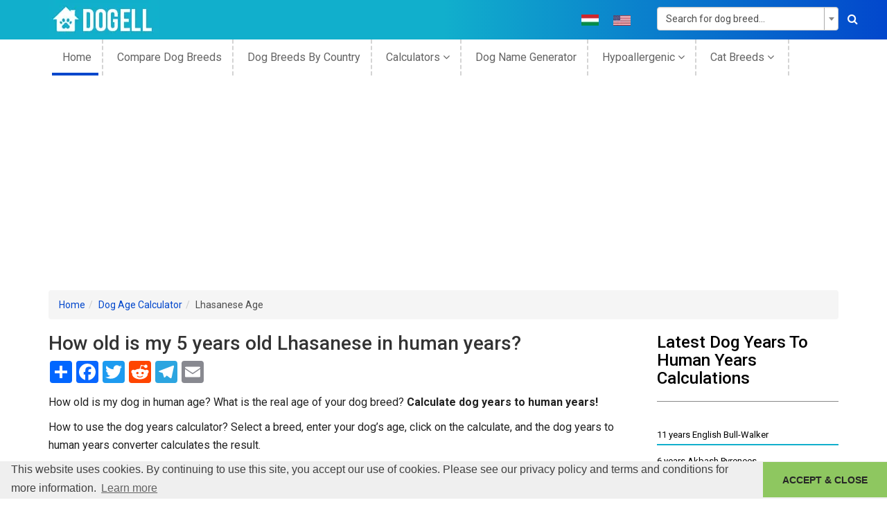

--- FILE ---
content_type: text/html; charset=UTF-8
request_url: https://dogell.com/en/dog-years-to-human-years/lhasanese/5-year/0-month
body_size: 17843
content:
<!DOCTYPE html><html lang="en-US"><head><meta charset="UTF-8"><meta http-equiv="X-UA-Compatible" content="IE=edge"><meta name="viewport" content="width=device-width, initial-scale=1"><meta name="p:domain_verify" content="23769414f0a5c54f1b142c176c087e83"/><meta name="csrf-param" content="_csrf"><meta name="csrf-token" content="30X1FEBuj3dXux31DP3Si8zOdxZb0m8jQdfkK6Bi2622JpojbS3QDWCDTaFqk5vKv74DIgGgXFEzmKhu0Sih_Q=="><title>How old is my 5 years old Lhasanese in human years? | Dogell.com</title><meta property="og:type" content="website"><meta property="og:url" content="https://dogell.com/en/dog-years-to-human-years/lhasanese/5-year/0-month"><meta property="og:title" content="How old is my 5 years old Lhasanese in human years? | Dogell.com"><meta property="og:description" content="Try out our dog breed specific tool and find out your canine real age. Convert by breed and determine with ease your dog’s age to human age."><meta property="og:site_name" content="Dogell.com"><meta property="og:image" content="https://dogell.com/apple-touch-icon.png"><meta property="twitter:card" content="website"><meta property="twitter:description" content="Try out our dog breed specific tool and find out your canine real age. Convert by breed and determine with ease your dog’s age to human age."><meta property="twitter:title" content="How old is my 5 years old Lhasanese in human years? | Dogell.com"><meta property="twitter:url" content="https://dogell.com/en/dog-years-to-human-years/lhasanese/5-year/0-month"><meta property="twitter:image" content="https://dogell.com/apple-touch-icon.png"><meta property="twitter:site" content=""><meta property="schema.dcterms" content="https://purl.org/dc/terms/"><meta property="DC.coverage" content="website"><meta property="DC.description" content="Try out our dog breed specific tool and find out your canine real age. Convert by breed and determine with ease your dog’s age to human age."><meta property="DC.format" content="text/html"><meta property="DC.identifier" content="https://dogell.com/en/dog-years-to-human-years/lhasanese/5-year/0-month"><meta property="DC.publisher" content="https://dogell.com/en"><meta property="DC.title" content="How old is my 5 years old Lhasanese in human years? | Dogell.com"><meta property="DC.type" content="Text"><meta name="description" content="Try out our dog breed specific tool and find out your canine real age. Convert by breed and determine with ease your dog’s age to human age."><meta href="https://dogell.com/en/dog-years-to-human-years/lhasanese/5-year/0-month" rel="alternate" hreflang="en"><meta href="https://dogell.com/hu/dog-years-to-human-years/lhasanese/5-year/0-month" rel="alternate" hreflang="hu"><link href="https://cdnjs.cloudflare.com/ajax/libs/twitter-bootstrap/3.4.1/css/bootstrap.min.css" rel="stylesheet"><link href="https://dogell.b-cdn.net/static/frontend/minify/5abb31e5ef53edbc86dd7fe285e9024f5eb1898b.css?v=1715590724" rel="stylesheet"><script src="https://dogell.b-cdn.net/static/frontend/minify/4d2ce0a94a45630697f4f53e62e3fb652e5ba9e2.js?v=315446400"></script><script>window.s2options_3267a624 = {"themeCss":".select2-container--krajee-bs3","sizeCss":"","doReset":true,"doToggle":false,"doOrder":false};
window.select2_dd4eebbf = {"allowClear":true,"minimumInputLength":2,"ajax":{"url":"\/en\/breed\/get-breeds?index=id","dataType":"json","delay":250,"data":function(params) { return {q:params.term}; }},"escapeMarkup":function (markup) { return markup; },"templateResult":function(breed) { return breed.text; },"templateSelection":function (breed) { return breed.text; },"theme":"krajee-bs3","width":"100%","placeholder":"Search...","language":"en"};
window.select2_7c5f6940 = {"allowClear":true,"theme":"krajee-bs3","width":"100%","placeholder":"Please select...","language":"en"};
window.select2_ace8d570 = {"allowClear":true,"minimumInputLength":2,"ajax":{"url":"\/en\/breed\/get-breeds?type=name","dataType":"json","delay":250,"data":function(params) { return {q:params.term}; }},"escapeMarkup":function (markup) { return markup; },"templateResult":function(breed) { return breed.text; },"templateSelection":function (breed) { return breed.text; },"theme":"krajee-bs3","width":"100%","placeholder":"Search for dog breed...","language":"en"};
</script> <!-- Global site tag (gtag.js) - Google Analytics --><script async src="https://www.googletagmanager.com/gtag/js?id=UA-15266926-2"></script><link rel="preconnect" href="https://stats.g.doubleclick.net"><link rel="preconnect" href="https://partner.googleadservices.com"><link rel="preconnect" href="https://www.googletagservices.com"><link rel="preconnect" href="https://adservice.google.com"><link rel="preconnect" href="https://www.google-analytics.com"><link rel="preconnect" href="https://pagead2.googlesyndication.com"><link rel="preconnect" href="https://fonts.gstatic.com"><link rel="preconnect" href="https://adservice.google.hu"><link rel="preconnect" href="https://www.google.com"><link rel="stylesheet" type="text/css"
href="//cdnjs.cloudflare.com/ajax/libs/cookieconsent2/3.1.0/cookieconsent.min.css"/><script src="//cdnjs.cloudflare.com/ajax/libs/cookieconsent2/3.1.0/cookieconsent.min.js"></script><link rel="preload"
href="https://fonts.googleapis.com/css?family=Roboto:300,400,400i,500,700,900|Open+Sans:300i,400,400i,600,700,800&display=swap"
as="style"><link rel="stylesheet"
href="https://fonts.googleapis.com/css?family=Roboto:300,400,400i,500,700,900|Open+Sans:300i,400,400i,600,700,800&display=swap"><link rel="preload" as="font" type="font/woff2" crossorigin
href="https://cdnjs.cloudflare.com/ajax/libs/twitter-bootstrap/3.4.1/fonts/glyphicons-halflings-regular.woff2"/><link rel="apple-touch-icon" sizes="180x180" href="/apple-touch-icon.png"><link rel="icon" type="image/png" sizes="32x32" href="https://dogell.b-cdn.net/favicon-32x32.png"><link rel="icon" type="image/png" sizes="16x16" href="https://dogell.b-cdn.net/favicon-16x16.png"><link rel="manifest" href="/site.webmanifest"><link rel="mask-icon" href="/safari-pinned-tab.svg" color="#11afcc"><meta name="msapplication-TileColor" content="#11afcc"><meta name="theme-color" content="#11afcc"><script>
window.addEventListener("load", function () {
window.cookieconsent.initialise({
"palette": {
"popup": {
"background": "#efefef",
"text": "#404040"
},
"button": {
"background": "#8ec760",
"text": "#262626"
}
},
"theme": "edgeless",
"content": {
"message": "This website uses cookies. By continuing to use this site, you accept our use of cookies. Please see our privacy policy and terms and conditions for more information.",
"dismiss": "ACCEPT &amp; CLOSE",
"href": "https://dogell.com/privacy-policy"
}
})
});
</script><script>
window.dataLayer = window.dataLayer || [];
function gtag() {
dataLayer.push(arguments);
}
gtag('js', new Date());
gtag('config', 'UA-15266926-2');
</script><script async src="https://pagead2.googlesyndication.com/pagead/js/adsbygoogle.js?client=ca-pub-7731591442075463"
crossorigin="anonymous"></script><script async src="https://fundingchoicesmessages.google.com/i/pub-7731591442075463?ers=1"
nonce="gLZvdAhHjm99LsQetAX6vQ"></script><script nonce="gLZvdAhHjm99LsQetAX6vQ">(function () {
function signalGooglefcPresent() {
if (!window.frames['googlefcPresent']) {
if (document.body) {
const iframe = document.createElement('iframe');
iframe.style = 'width: 0; height: 0; border: none; z-index: -1000; left: -1000px; top: -1000px;';
iframe.style.display = 'none';
iframe.name = 'googlefcPresent';
document.body.appendChild(iframe);
} else {
setTimeout(signalGooglefcPresent, 0);
}
}
}
signalGooglefcPresent();
})();</script></head><body class="en-US"><!--[if lt IE 8]><p class="browserupgrade">You are using an <strong>outdated</strong> browser. Please
<a href="http://browsehappy.com/">upgrade your browser</a> to improve your experience.</p><![endif]--><header class="header-area"><div class="header-top bg-1"><div class="container"><div class="row"><div class="col-md-3"><div class="logo"><a href="https://dogell.com"><img src="https://dogell.b-cdn.net/static/frontend/img/logo/logo.png" alt="Dogell logo"
width="160" height="57"/></a></div></div><div class="col-md-6 col-sm-9 col-xs-12"><div class="socil-icon header-social-icons text-uppercase"><ul><li class="flag"><a href="/hu/dog-years-to-human-years/lhasanese/5-year/0-month" title="Hungarian language"><img src="https://dogell.b-cdn.net/static/frontend/img/flags/hu.png" width="25"
height="16"
alt="Hungarian Language"
class="img-responsive"></a></li><li class="flag"><a href="/en/dog-years-to-human-years/lhasanese/5-year/0-month" title="English language"><img src="https://dogell.b-cdn.net/static/frontend/img/flags/en.png" width="25"
height="16"
alt="English Language"
class="img-responsive"></a></li></ul></div></div><div class="col-md-3 col-sm-3 col-xs-12"><div class="search-box"><form id="top-search-form" class="form-vertical kv-form-bs3" action="/en/dog-breeds" method="get" role="form"> <div class="kv-plugin-loading loading-w1">&nbsp;</div><select id="w1" class="form-control" name="BreedSearch[name]" data-s2-options="s2options_3267a624" data-krajee-select2="select2_ace8d570" style="width: 100%; height: 1px; visibility: hidden;"><option value="">Search for dog breed...</option></select> <button aria-label="Search"><i class="fa fa-search"></i></button></form> </div></div></div></div></div><div class="header-bottom-area"><div class="container "><div class="row"><div class="col-md-12 hidden-sm hidden-xs"><div class="mainmenu text-left"><nav><ul><li class="active"><a href="https://dogell.com">
home </a></li><li><a href="/en/compare-dog-breeds">
Compare Dog Breeds </a></li><li><a href="/en/country-of-origin-dog">
dog breeds by country </a></li><li><a href="#calc">
Calculators <i class="fa fa-angle-down"
aria-hidden="true"></i></a><ul><li><a href="/en/dog-years-to-human-years">
Dog years to human years </a></li><li><a href="/en/dog-pregnancy-calculator">
Dog Pregnancy Calculator </a></li><li><a href="/en/dog-chocolate-toxicity-calculator">
Dog Chocolate Toxicity Calculator </a></li><li><a href="/en/dog-life-expectancy-calculator">
Dog Life Expectancy Calculator </a></li></ul></li><li><a href="/en/dog-name-generator">
Dog name generator </a></li><li><a href="#calc">
Hypoallergenic <i class="fa fa-angle-down"
aria-hidden="true"></i></a><ul><li><a href="https://dogell.com/en/dog-breeds/filter/hypoallergenic-dog-breeds-list">
Hypoallergenic Dogs A-Z List </a></li><li><a href="https://dogell.com/en/dog-breeds/filter/purebred-hypoallergenic-dog-breeds">
Purebred Hypoallergenic Dogs </a></li><li><a href="https://dogell.com/en/dog-breeds/filter/mixed-hypoallergenic-dog-breeds">
Mixed Hypoallergenic Dogs </a></li><li><a href="https://dogell.com/en/dog-breeds/filter/hypoallergenic-small-dogs-list">
Small Hypoallergenic Dogs </a></li><li><a href="https://dogell.com/en/dog-breeds/filter/hypoallergenic-large-dog-breeds-list">
Large Hypoallergenic Dogs </a></li><li><a href="https://dogell.com/en/dog-breeds/filter/hypoallergenic-dog-breeds-for-families">
Hypoallergenic Dogs For Families </a></li><li><a href="https://dogell.com/en/dog-breeds/filter/cheapest-hypoallergenic-dog-breeds">
Cheapest Hypoallergenic Dogs </a></li><li><a href="/en/hypoallergenic-filters">
All Hypoallergenic Filters <i
class="fa fa-angle-right" aria-hidden="true"></i></a></li></ul></li><li><a href="#cat">
Cat Breeds <i class="fa fa-angle-down"
aria-hidden="true"></i></a><ul><li><a href="/en/cat-breeds">
Cat Breeds A-Z List </a></li><li><a href="/en/compare-cat-breeds">
Compare Cat Breeds </a></li><li><a href="/en/cats-by-country-of-origin">
Cat Breeds By Country </a></li></ul></li></ul></nav></div></div></div></div></div></header><!-- header-end --><div class="breadcrumb-share container"><ul class="breadcrumb"><li><a href="https://dogell.com">Home</a></li><li><a href="/en/dog-years-to-human-years">Dog Age Calculator</a></li><li class="active">Lhasanese Age</li></ul> </div><div id="content"><div class="categories-area mtb-20"><div class="container"><div class="row"><div class="col-md-9"><div class="row"><div class="col-md-12"><h1>
How old is my 5 years old Lhasanese in human years? </h1><!-- AddToAny BEGIN --><div class="a2a_kit a2a_kit_size_32 a2a_default_style"><a class="a2a_dd" href="https://www.addtoany.com/share"></a><a class="a2a_button_facebook"></a><a class="a2a_button_twitter"></a><a class="a2a_button_reddit"></a><a class="a2a_button_google_plus"></a><a class="a2a_button_telegram"></a><a class="a2a_button_email"></a></div><script async src="https://static.addtoany.com/menu/page.js"></script><!-- AddToAny END --> <div class="blog-categories static-content"><p style="text-align:justify">How old is my dog in human age? What is the real age of your dog breed? <strong>Calculate dog years to human years!</strong></p><p>How to use the dog years calculator? Select a breed, enter your dog&rsquo;s age, click on the calculate, and the dog years to human years converter calculates the result.</p></div><form id="w0" class="form-vertical kv-form-bs3" action="/en/dog-years-to-human-years/lhasanese/5-year/0-month" method="post" role="form"><input type="hidden" name="_csrf" value="30X1FEBuj3dXux31DP3Si8zOdxZb0m8jQdfkK6Bi2622JpojbS3QDWCDTaFqk5vKv74DIgGgXFEzmKhu0Sih_Q=="> <div class="row"><div class="col-md-4"><div class="form-group highlight-addon field-calculator-breed_id required"><label class="form-label has-star" for="calculator-breed_id">Dog Breed</label><div class="kv-plugin-loading loading-calculator-breed_id">&nbsp;</div><select id="calculator-breed_id" class="form-control" name="Calculator[breed_id]" aria-required="true" data-s2-options="s2options_3267a624" data-krajee-select2="select2_dd4eebbf" style="width: 100%; height: 1px; visibility: hidden;"><option value="">Search...</option><option value="1646" selected>Lhasanese</option></select><div class="help-block help-block-error"></div></div> </div><div class="col-md-4"><div class="form-group highlight-addon field-calculator-breed_years required"><label class="form-label has-star" for="calculator-breed_years">Calendar Years</label><div class="kv-plugin-loading loading-calculator-breed_years">&nbsp;</div><select id="calculator-breed_years" class="form-control" name="Calculator[breed_years]" aria-required="true" data-s2-options="s2options_3267a624" data-krajee-select2="select2_7c5f6940" style="width: 100%; height: 1px; visibility: hidden;"><option value="">Please select...</option><option value="0">0</option><option value="1">1</option><option value="2">2</option><option value="3">3</option><option value="4">4</option><option value="5" selected>5</option><option value="6">6</option><option value="7">7</option><option value="8">8</option><option value="9">9</option><option value="10">10</option><option value="11">11</option><option value="12">12</option><option value="13">13</option><option value="14">14</option><option value="15">15</option><option value="16">16</option></select><div class="help-block help-block-error"></div></div> </div><div class="col-md-4"><div class="form-group highlight-addon field-calculator-breed_months"><label class="form-label has-star" for="calculator-breed_months">Months (Optional)</label><div class="kv-plugin-loading loading-calculator-breed_months">&nbsp;</div><select id="calculator-breed_months" class="form-control" name="Calculator[breed_months]" data-s2-options="s2options_3267a624" data-krajee-select2="select2_7c5f6940" style="width: 100%; height: 1px; visibility: hidden;"><option value="">Please select...</option><option value="0" selected>0</option><option value="1">1</option><option value="2">2</option><option value="3">3</option><option value="4">4</option><option value="5">5</option><option value="6">6</option><option value="7">7</option><option value="8">8</option><option value="9">9</option><option value="10">10</option><option value="11">11</option></select><div class="help-block help-block-error"></div></div> </div></div><div class="form-group"><button type="submit" class="btn btn-blue">Calculate</button> </div></form> </div></div><div class="row"><div class="col-md-12"><p class="breed-calculate-result">Your 5 years old <strong><a href="/en/dog-breed/lhasanese">Lhasanese</a></strong> is <strong>37</strong> years old in human years and is considered as <strong>a Young Adult</strong> dog.</p></div></div><div class="blog-categories static-content"><p style="text-align:justify">&nbsp;</p><hr /><h2 id="Description+of+the+dog+years+to+human+years+calculator" name="Description+of+the+dog+years+to+human+years+calculator"><span style="font-size:26px"><strong>Description of the dog years to human years calculator</strong></span></h2><p>&nbsp;</p><div style="background:#fbfbfb; border:1px solid #cccccc; display:inline-block; float:left; font-size:100%; line-height:1.9; margin-right:20px; padding:2px 4px"><p id="main-toc" name="tableOfContents"><strong>Contents</strong></p><div id="Description+of+the+dog+years+to+human+years+calculator-toc" name="tableOfContents" style="margin-left:10px"><a href="#Description+of+the+dog+years+to+human+years+calculator">Description of the dog years to human years calculator</a></div><div id="Who+doesn+t+want+to+know+their+dog+s+human+age+-toc" name="tableOfContents" style="margin-left:30px"><a href="#Who+doesn+t+want+to+know+their+dog+s+human+age+">Who doesn&#39;t want to know their dog&#39;s human age?</a></div><div id="How+can+we+determine+a+dog+s+age+in+human+years+-toc" name="tableOfContents" style="margin-left:30px"><a href="#How+can+we+determine+a+dog+s+age+in+human+years+">How can we determine a dog&rsquo;s age in human years?</a></div><div id="DNA+as+a+factor+affecting+the+age+of+dogs-toc" name="tableOfContents" style="margin-left:30px"><a href="#DNA+as+a+factor+affecting+the+age+of+dogs">DNA as a factor affecting the age of dogs</a></div><div id="The+epigenetic+clock-toc" name="tableOfContents" style="margin-left:30px"><a href="#The+epigenetic+clock">The epigenetic clock</a></div><div id="Beliefs+around+the+calculation+of+age-toc" name="tableOfContents" style="margin-left:30px"><a href="#Beliefs+around+the+calculation+of+age">Beliefs around the calculation of age</a></div><div id="Dog+age+calculator+chart-toc" name="tableOfContents" style="margin-left:30px"><a href="#Dog+age+calculator+chart">Dog age calculator chart</a></div><div id="Summary+of+the+dog+years+calculator-toc" name="tableOfContents" style="margin-left:10px"><a href="#Summary+of+the+dog+years+calculator">Summary of the dog years calculator</a></div><div id="-toc" name="tableOfContents" style="margin-left:30px"><a href="#Breeds+and+longevity">Breeds and longevity</a></div><div id="Top+5+dog+breeds+with+the+highest+life+expectancy-toc" name="tableOfContents" style="margin-left:30px"><a href="#Top+5+dog+breeds+with+the+highest+life+expectancy">Top 5 dog breeds with the highest life expectancy</a></div><div id="-toc" name="tableOfContents" style="margin-left:30px"><a href="#Factors+influencing+life+expectancy">Factors influencing life expectancy</a></div><div id="FAQ-toc" name="tableOfContents" style="margin-left:10px"><a href="#FAQ">FAQ</a></div></div><hr id="hr-toc" name="tableOfContents" /><p>&nbsp;</p><h3 id="Who+doesn+t+want+to+know+their+dog+s+human+age+" name="Who+doesn+t+want+to+know+their+dog+s+human+age+"><span style="font-size:24px"><strong>Who doesn&#39;t want to know their dog&#39;s human age?</strong></span></h3><p><strong>Dogs live</strong> <strong>much shorter than humans</strong>, unfortunately<strong>.</strong> However, there are also significant differences between dog breeds.</p><p>Several factors are influencing and have to be taken into account if we would like to forecast a dog&rsquo;s age. Generally, a <strong>large dog lives shorter than a small dog</strong>.</p><p>Although, there are cultured breeds that live for a very short time due to their physical structure.</p><p>Such kind is a small <a href="https://dogell.com/en/dog-breed/french-bulldog">French bulldog</a> or a large <a href="https://dogell.com/en/dog-breed/neapolitan-mastiff">Neapolitan mastiff</a>. We also know that <strong>the development of a dog is much faster than humans</strong>, practically a 1 year in dog ages equals 14-18 years old in human years.</p><p style="text-align:center">&nbsp;</p><p style="text-align:center"><img alt="Dog years to human years calculator" class="20px; float: left;margin-right:" src="/uploads/news/dog-years-calculator.jpg" style="max-height:100%; max-width:100%" /></p><p style="text-align:center">&nbsp;</p><h3 id="How+can+we+determine+a+dog+s+age+in+human+years+" name="How+can+we+determine+a+dog+s+age+in+human+years+"><span style="font-size:24px"><strong>How can we determine a dog&rsquo;s age in human years? </strong></span></h3><p>And if we want to adopt them in their adult years?</p><p>Veterinarians can primarily deduce the age of the dog from the state of the teeth. Of course, the choice of previous keeping and the choice of pet food may also affect the state of the tooth. In this case, they will also examine the skeleton and the animal&#39;s fur.</p><p>Slower motions and gray hairs also indicate older age.</p><p>Unfortunately, elderly dogs are more susceptible to diseases, especially the spinal problems that cause the greatest concern, which can primarily lead to the paralysis of the hind legs.</p><p><strong>As we feed our dog in his puppyhood with special meals, let&#39;s do this even in his older age.</strong> Vitamin-rich pet foods designed for old dogs can prolong the dog&#39;s age.</p><p>The dog size significantly determines the highest expected age.</p><p>People tried to convert dog years to human years and tried to figure out dog age calculator methods since the 13. century. A record of the Westminster Abbey from 1268 shows that dog&#39;s age 9 years in 1 calendar year, so 9 times faster than a human.</p><p>There is no scientific proof or reality in this data, although the age of dogs must have been multiplied if we want to calculate how old they would be as people.</p><p>There are several dog age calculator methods existing to forecast your dog&rsquo;s maximum age. It is also often heard that the dog age is relatively easy to calculate, <strong>just multiply by 7 the number of &ldquo;human years&rdquo; they have lived</strong>, and we already know how old our dog would be as people.</p><p>&nbsp;</p><h3 id="DNA+as+a+factor+affecting+the+age+of+dogs" name="DNA+as+a+factor+affecting+the+age+of+dogs"><strong><span style="font-size:24px">DNA as a factor affecting the age of dogs</span></strong></h3><p><strong>This is a common myth, but it is not even close to reality</strong>, mostly because not every year is worth the same as opposed to this dog age calculator method supposes.</p><p>Truth is that dogs really age faster than us, but their aging process is a bit different. They don&rsquo;t even live for 80 years, but the calculation is more complicated than simple multiplication.</p><p>Humans and dogs have some crucial connections but also differences as well in their epigenetic clock data.</p><p>&nbsp;</p><h3 id="The+epigenetic+clock" name="The+epigenetic+clock"><strong><span style="font-size:24px">The epigenetic clock</span></strong></h3><p>The epigenetic clock is a biochemical test, based on the&nbsp;DNA methylation level, that can be used to measure age.</p><p>Although strong relation between the aging process and DNA methylation levels since the 60&rsquo;s one of the first and most epigenetic clocks was published by the labs of Trey Ideker and Kang Zhang at the University of California, San Diego in 2013.</p><p>They named it, the&nbsp;<strong>Hannum epigenetic clock</strong>, which consists of 71 markers that accurately estimate age based on blood methylation levels.</p><p>While age-related DNA methylation changes in dogs implicate similar gene ontology categories as in humans, and other mammals there are also some crucial differences in their aging processes.</p><p>Trey Ideker at the University of California, San Diego, and his colleagues performed a genetic analysis of dogs and humans studying the changes in their DNA methylation.</p><p>The research team of the University of California, San Diego discovered that compared with humans, <strong>dogs age faster at first, blazing into the equivalent of human middle age after only a few years.</strong></p><p>But this aging slows down: in the next 10 years, there is only about 20 human years&rsquo; worth of changes that will occur.</p><p><strong>Dogs become mature in their first year, while people at the age of 14-15.</strong> There is no other such rapid development or aging, so the next few years cannot be counted as 15.</p><p>&nbsp;</p><h3 id="Beliefs+around+the+calculation+of+age" name="Beliefs+around+the+calculation+of+age"><strong><span style="font-size:24px">Beliefs around the calculation of age</span></strong></h3><p>Popular belief in real life would mean that the age of a 2 years old dog equals a 14 years old kid. At the age of 10, the dog would be 70 years old.</p><p>This can&rsquo;t be 100% true. Instead of multiplication, we have to check the dog&rsquo;s weight, breed, and health status. In reality, the average first 2 years of a dog equals 24 human years usually.</p><p>With many dog breeds, the first year equals 14-15 human years, and then it depends on the size, weight, breed, and health.</p><p>Small dogs live longer and mature sooner than large ones, so their first year should be counted more, and then from the second year less.</p><p>&nbsp;</p><h3 id="Dog+age+calculator+chart" name="Dog+age+calculator+chart"><span style="font-size:24px"><strong>Dog age calculator chart<a id="Dog age calculator chart" name="Dog age calculator chart"></a></strong></span></h3><p>For anyone who&#39;s ever wondered how old their dog would be if they were human, here are handy dog months&nbsp;to human years chart.</p><table align="center" border="1" cellpadding="1" cellspacing="0" style="background-color:#ffffff; border-collapse:collapse; border-color:#11afcc; border-style:solid; border-width:2px; line-height:1.8; width:90%"><caption><h4><span style="font-size:22px">Dog Months to Human Years Chart</span></h4></caption><tbody><tr><td style="text-align:center"><strong>Age of Dog</strong></td><td style="text-align:center"><strong>Age In Human Years</strong></td></tr><tr><td style="text-align:center">1-month-old dog in human years</td><td style="text-align:center">4 months</td></tr><tr><td style="text-align:center">2 months old dog in human years</td><td style="text-align:center">14 months</td></tr><tr><td style="text-align:center">3 months old dog in human years</td><td style="text-align:center">2 years</td></tr><tr><td style="text-align:center">4 months old dog in human years</td><td style="text-align:center">3 years</td></tr><tr><td style="text-align:center">5 months old dog in human years</td><td style="text-align:center">4 years</td></tr><tr><td style="text-align:center">6 months old dog in human years</td><td style="text-align:center">5 years</td></tr><tr><td style="text-align:center">7 months old dog in human years</td><td style="text-align:center">6 years</td></tr><tr><td style="text-align:center">8 months old dog in human years</td><td style="text-align:center">7 years</td></tr><tr><td style="text-align:center">9 months old dog in human years</td><td style="text-align:center">9 years</td></tr><tr><td style="text-align:center">10 months old dog in human years</td><td style="text-align:center">11 years</td></tr><tr><td style="text-align:center">11 months old dog in human years</td><td style="text-align:center">13 years</td></tr><tr><td style="text-align:center">12 months old dog in human years</td><td style="text-align:center">15 years</td></tr></tbody></table><p>&nbsp;</p><p>Larger dogs, therefore, grow faster than very small dogs.</p><table align="center" border="1" cellpadding="1" cellspacing="0" style="background-color:#ffffff; border-collapse:collapse; border-color:#11afcc; border-style:solid; border-width:2px; line-height:1.8; width:90%"><caption><h4><span style="font-size:22px">Dog Years vs Human Years Chart</span></h4></caption><tbody><tr><td style="text-align:center"><strong>Size of Dog</strong></td><td style="text-align:center"><strong>Small</strong></td><td style="text-align:center"><strong>Medium</strong></td><td style="text-align:center"><strong>Large</strong></td></tr><tr><td style="text-align:center"><strong>Age of Dog</strong></td><td colspan="3" rowspan="1" style="text-align:center"><strong>Age In Human Years</strong></td></tr><tr><td style="text-align:center">1 dog year to human years</td><td colspan="3" rowspan="1" style="text-align:center">15</td></tr><tr><td style="text-align:center">2 dog years to human years</td><td colspan="3" rowspan="1" style="text-align:center">24</td></tr><tr><td style="text-align:center">3 dog years to human years</td><td colspan="3" rowspan="1" style="text-align:center">28</td></tr><tr><td style="text-align:center">4 dog years to human years</td><td colspan="3" rowspan="1" style="text-align:center">32</td></tr><tr><td style="text-align:center">5 dog years to human years</td><td colspan="3" rowspan="1" style="text-align:center">36</td></tr><tr><td style="text-align:center">6 dog years to human years</td><td style="text-align:center">40</td><td style="text-align:center">42</td><td style="text-align:center">45</td></tr><tr><td style="text-align:center">7 dog years to human years</td><td style="text-align:center">44</td><td style="text-align:center">47</td><td style="text-align:center">50</td></tr><tr><td style="text-align:center">8 dog years to human years</td><td style="text-align:center">48</td><td style="text-align:center">51</td><td style="text-align:center">55</td></tr><tr><td style="text-align:center">9 dog years to human years</td><td style="text-align:center">52</td><td style="text-align:center">56</td><td style="text-align:center">61</td></tr><tr><td style="text-align:center">10 dog years to human years</td><td style="text-align:center">56</td><td style="text-align:center">60</td><td style="text-align:center">66</td></tr><tr><td style="text-align:center">11 dog years to human years</td><td style="text-align:center">60</td><td style="text-align:center">65</td><td style="text-align:center">72</td></tr><tr><td style="text-align:center">12 dog years to human years</td><td style="text-align:center">64</td><td style="text-align:center">69</td><td style="text-align:center">77</td></tr><tr><td style="text-align:center">13 dog years to human years</td><td style="text-align:center">68</td><td style="text-align:center">74</td><td style="text-align:center">82</td></tr><tr><td style="text-align:center">14 dog years to human years</td><td style="text-align:center">72</td><td style="text-align:center">78</td><td style="text-align:center">88</td></tr><tr><td style="text-align:center">15 dog years to human years</td><td style="text-align:center">76</td><td style="text-align:center">83</td><td style="text-align:center">93</td></tr><tr><td style="text-align:center">16 dog years to human years</td><td style="text-align:center">80</td><td style="text-align:center">87</td><td style="text-align:center">99</td></tr><tr><td style="text-align:center">17 dog years to human years</td><td style="text-align:center">85</td><td style="text-align:center">93</td><td style="text-align:center">104</td></tr></tbody></table><p style="text-align:center">&nbsp;</p><p>Small size dogs weigh a maximum of 20 pounds, medium size dogs weigh between 21 and 50 pounds, and large and giant size dogs weigh more than 50 pounds. There is no significant difference in age between large size dogs and giant size dogs.</p><p>&nbsp;</p><p style="text-align:center"><img alt="Dog years to human years chart by breed size" src="/uploads/news/dog-years-chart.jpg" style="max-height:100%; max-width:100%" /></p><p style="text-align:center">Dog years to human years chart by breed size</p><p>&nbsp;</p><h2 id="Summary+of+the+dog+years+calculator" name="Summary+of+the+dog+years+calculator"><span style="font-size:26px"><strong>Summary of the dog years calculator</strong></span></h2><p><strong>Small and medium-size dogs age slower than large and giant size dogs.</strong> This means that a 10 years old <a href="https://dogell.com/en/dog-breed/pug">Pug</a> equals 56 years old human, although a 10 years old <a href="https://dogell.com/en/dog-breed/great-dane">Great Dane</a> would be 66 years old in human age.</p><p><strong>Cross and Mix breeds tend to live longer than purebreds</strong>, because of their wide genetical spectrum they are more resistant to diseases. So, how old is my dog in human years? Convert your dog&rsquo;s age to human years now.</p><h3 id="" name="">&nbsp;</h3><h3 id="Breeds+and+longevity" name="Breeds+and+longevity"><span style="font-size:24px"><strong>Breeds and longevity</strong></span></h3><p>However, as I already mentioned the lifespan of your dog depends on several factors such as food habits and care, genetics play a crucial role. While some animals are prone to contracting breed-specific diseases and conditions other breeds are genetically tuned to live longer so the maximum of a dog&rsquo;s age can highly depend on its breed.</p><p>&nbsp;</p><h3 id="Top+5+dog+breeds+with+the+highest+life+expectancy" name="Top+5+dog+breeds+with+the+highest+life+expectancy"><span style="font-size:24px"><strong>Top 5 dog breeds with the highest life expectancy</strong></span></h3><table align="center" border="1" cellpadding="1.2" cellspacing="0" style="background-color:#ffffff; border-collapse:collapse; border-color:#11afcc; border-style:solid; border-width:2px; line-height:1.8; width:90%" summary="Top 5 dogs with the highest life expectancy"><tbody><tr><td style="text-align:center"><strong>BREED</strong></td><td style="text-align:center"><strong>TEMPERAMENT</strong></td><td style="text-align:center"><strong>LIFESPAN</strong></td></tr><tr><td><a href="https://dogell.com/en/dog-breed/new-guinea-singing-dog">New Guinea Singing Dog</a></td><td>Friendly, Howler</td><td>18 Years</td></tr><tr><td><a href="https://dogell.com/en/dog-breed/chihuahua">Chihuahua</a></td><td>Courageous, Playful</td><td>17 Years</td></tr><tr><td><a href="https://dogell.com/en/dog-breed/toy-poodle">Toy Poodle</a></td><td>Peace-loving, Playful</td><td>16 Years</td></tr><tr><td><a href="https://dogell.com/en/dog-breed/jack-russell-terrier">Jack Russell Terrier</a></td><td>Courageous, Energetic</td><td>16 Years</td></tr><tr><td><a href="https://dogell.com/en/dog-breed/cockapoo">Cockapoo</a></td><td>Highly Affectionate, Energetic</td><td>16 Years</td></tr></tbody></table><p>&nbsp;</p><p>The first breed on the list; the <a href="https://dogell.com/en/dog-breed/new-guinea-singing-dog">New Guinea Singing Dog</a> is considered to be the <strong>rarest dog breed in the world</strong>. These dogs are native to Papua New Guinea and there are only about 100 of them estimated in the world.</p><p>According to Guinness World Records, Bluey, who lived 29 years, and 5 months (approx.151 in &rdquo;human years&rdquo;) is the <strong>oldest dog in the world</strong> ever verified.</p><p>Bluey was an <a href="https://dogell.com/en/dog-breed/australian-cattle-dog">Australian Cattle Dog</a> owned by Les and Esma Hall of Rochester, from Victoria, Australia. She was born on 7 June 1910 and lived until 14 November 1939. A few years after Chilla, a <a href="https://dogell.com/en/dog-breed/labrador-retriever">Labrador Retriever</a> and Australian Cattle Dog mix was reported to have lived to the age of 32 years and 12 days (this data wasn&rsquo;t officially verified).</p><p>These two dogs raised the question of whether the breed might have exceptional longevity.</p><p>A study began to examine the possible longevity of the Australian Cattle Dog.</p><p>The study concluded, based on a survey of 100 dogs of the breed that while the Australian Cattle Dogs do live about a year longer than most dogs of other breeds in the same weight class on average, Bluey and Chilla are peculiar exceptions rather than proofs of common longevity for this entire breed.</p><p>If you want to compare dog breeds according to their life expectancy and personality, we have a solution.</p><p style="text-align:center"><a href="https://dogell.com/en/compare-dog-breeds" style="background-color: #11afcc; border: none; color: white; padding: 15px 32px; text-align: center; text-decoration: none; display: inline-block; font-size: 16px; margin: 4px 2px; cursor: pointer;" target="_blank">Compare Dog Breeds</a></p><p>&nbsp;</p><h3 id="" name="">&nbsp;</h3><h3 id="Factors+influencing+life+expectancy" name="Factors+influencing+life+expectancy"><span style="font-size:24px"><strong>Factors influencing life expectancy</strong></span></h3><p>We well know by now, that a dog&rsquo;s lifespan depends on its size and specific breed a lot, but there are some factors you can control that may increase it.</p><p>With simple habits and effective medical care, you can boost your dog&rsquo;s immunity and keep diseases away.</p><p>Of course once in a lifetime death is inevitable for all of us, including our four-legged best friends as well, but you can do your part to ensure your dog remains active and healthy for as long as possible by being aware and taking care of these few factors, I&rsquo;ll just list:</p><ol><li><strong>Avoid Overfeeding:</strong> Even if treats can be a kind of &ldquo;love language&rdquo; toward dogs, and it is hard to say no to the puppy eyes, in the long run keeping a balanced diet helps a lot in preserving your dog&rsquo;s health as long as possible. Obesity makes dogs much more susceptible to heart diseases and other life-threatening conditions.</li><li><strong>Regular exercise:</strong> Just like in the case of humans, for the preservation of your dog&rsquo;s health along with a balanced diet, regular exercise is inevitable too. Daily exercise boosts their immune system and keeps their heart condition healthy.</li><li><strong>Neutering:</strong> Getting your dog neutered can increase your dog&rsquo;s age by 1 to 3 years due to the fact that you can warden several life-threatening diseases. With this simple medical procedure, you can avoid diseases such as testicular cancer, uterine cancer, breast cancer, and prostrated problems.</li><li><strong>Dental health:</strong> Your<strong> </strong>dog&rsquo;s teeth condition can have a surprisingly big influence on the animal&rsquo;s overall health. Poor dental health can potentially release harmful bacteria into the dog&rsquo;s bloodstream.</li><li><strong>Regular Checkups at the vet:</strong> It is highly recommended to take your pet to the vet at least once every 6 months for thorough check-ups. Early diagnoses of illnesses or diseases can prove to be the difference between life and death.</li></ol><p>&nbsp;</p><p>&nbsp;</p><h2 id="FAQ" name="FAQ"><span style="font-size:26px"><strong>FAQ</strong></span></h2><p style="margin-left:0cm; margin-right:0cm; text-align:justify">&nbsp;</p><h3 id="How+can+I+calculate+the+age+of+my+dog+in+human+years+" name="How+can+I+calculate+the+age+of+my+dog+in+human+years+" style="margin-left:0cm; margin-right:0cm; text-align:justify"><span style="font-size:24px"><strong>How can I calculate the age of my dog in human years?</strong></span></h3><p style="margin-left:0cm; margin-right:0cm; text-align:justify">According to the American Veterinary Medical Association, the calculation of the age of a dog differentiates between the different breeds&rsquo; sizes.</p><p style="margin-left:0cm; margin-right:0cm; text-align:justify">However, one uniform calculation method can be used to guess the dog&rsquo;s age converted into human years. The dog&rsquo;s first year after birth, equals 15 human years, then the second year equals about 9 human years, and after that, every year can account for about 5 human years.</p><p style="margin-left:0cm; margin-right:0cm; text-align:justify">&nbsp;</p><h3 id="Where+can+I+find+a+calculator+for+dog+life+expectancy+in+human+years+" name="Where+can+I+find+a+calculator+for+dog+life+expectancy+in+human+years+" style="margin-left:0cm; margin-right:0cm; text-align:justify"><span style="font-size:24px"><strong>Where can I find a calculator for dog life expectancy in human years?</strong></span></h3><p style="margin-left:0cm; margin-right:0cm; text-align:justify">On the page of AKC (American Kennel Club) or on the site of the American Veterinary Medical Association.</p><p style="margin-left:0cm; margin-right:0cm; text-align:justify">It is also possible to calculate it by a simple method. The dog&rsquo;s first year after birth equals 15 human years, then the second year equals about 9 human years, and after that, every year can account for about 5 human years.</p><p style="margin-left:0cm; margin-right:0cm; text-align:justify">&nbsp;</p><h3 id="Where+can+I+find+a+chart+for+dog+life+expectancy+in+human+years+" name="Where+can+I+find+a+chart+for+dog+life+expectancy+in+human+years+" style="margin-left:0cm; margin-right:0cm; text-align:justify"><span style="font-size:24px"><strong>Where can I find a chart for dog life expectancy in human years?</strong></span></h3><p style="margin-left:0cm; margin-right:0cm; text-align:justify">Here or on the page of AKC (American Kennel Club) or on the site of the American Veterinary Medical Association.</p><p style="text-align:justify">&nbsp;</p><h3 id="What+is+the+average+dog+life+expectancy+converted+into+human+years+" name="What+is+the+average+dog+life+expectancy+converted+into+human+years+" style="margin-left:0cm; margin-right:0cm; text-align:justify"><span style="font-size:24px"><strong>What is the average dog life expectancy converted into human years?</strong></span></h3><p style="margin-left:0cm; margin-right:0cm; text-align:justify">The average expected lifespan converted into human years is between 50 and 80 years, which would mean that the dog reached 12-16 years. However, this number depends greatly on the breed.</p><p style="margin-left:0cm; margin-right:0cm; text-align:justify">&nbsp;</p><h3 id="Are+all+dog+years+counted+as+seven+human+years+" name="Are+all+dog+years+counted+as+seven+human+years+" style="margin-left:0cm; margin-right:0cm; text-align:justify"><span style="font-size:24px"><strong>Are all dog years counted as seven human years?</strong></span></h3><p style="margin-left:0cm; margin-right:0cm; text-align:justify">According to the so-called &ldquo;rule of paw&rdquo; one human year equals seven dog years. However, as several scientists studied the ages of dogs, they came to the conclusion that there is no such rule. In fact, the calculation differs from breed to breed depending on the dog&rsquo;s size.</p><p style="margin-left:0cm; margin-right:0cm; text-align:justify">A new calculation method for computing the dog&rsquo;s age converted in human years, is that the dog&rsquo;s first year equals 15 human years, then the second year equals about 9 human years, and after that, every year can account for about 5 human years.</p><p style="margin-left:0cm; margin-right:0cm; text-align:justify">&nbsp;</p><h3 id="How+much+do+dogs+age+in+their+first+year+converted+to+human+years+" name="How+much+do+dogs+age+in+their+first+year+converted+to+human+years+" style="margin-left:0cm; margin-right:0cm; text-align:justify"><span style="font-size:24px"><strong>How much do dogs age in their first year converted to human years?</strong></span></h3><p style="margin-left:0cm; margin-right:0cm; text-align:justify">Puppies grow really quickly compared to human babies, and they are also much more independent. The first dog year equals approximately 15 human years.</p><p style="margin-left:0cm; margin-right:0cm; text-align:justify">&nbsp;</p><h3 id="Do+dogs+have+the+same+life+stages+as+humans+do+" name="Do+dogs+have+the+same+life+stages+as+humans+do+" style="margin-left:0cm; margin-right:0cm; text-align:justify"><span style="font-size:24px"><strong>Do dogs have the same life stages as humans do?</strong></span></h3><p>Yes, dogs also go through different life stages during their lives. Puppyhood would account for infancy, toddler years, and early childhood. This phase lasts from birth until 6 months. Then, dogs reach the adolescent stage which would be adolescence for humans too. The adolescent stage lasts between 18 and 30 months.</p><p>The adulthood in a dog&rsquo;s life cycle begins at about 24 months up to 36 months depending on the breed. This life stage would be adulthood and middle age for humans.</p><p>Then comes the senior stage, which bears many similarities to the human senior life stage. A dog&rsquo;s golden years will begin between the age of 7 and 10 depending on the breed. Dogs also tend to get grey-ish coats, they slow down and sleep more.</p><p>&nbsp;</p><h3 id="What+factors+affect+a+dog+s+lifespan+" name="What+factors+affect+a+dog+s+lifespan+"><span style="font-size:24px"><strong>What factors affect a dog&#39;s lifespan?</strong></span></h3><p>Several factors affect a dog&#39;s lifespan. The breed is one factor, as some breeds have a shorter lifespan than others.</p><p><strong>Diet, exercise, and weight</strong> are also important factors. Dogs that are overweight or obese have a shorter lifespan than those that are at a healthy weight. Providing plenty of exercise and feeding a high-quality diet are the best ways to help your dog live a long, healthy life.</p><p>&nbsp;</p><h3 id="How+long+can+the+average+dog+live+" name="How+long+can+the+average+dog+live+"><span style="font-size:24px"><strong>How long can the average dog live?</strong></span></h3><p>The average lifespan of a dog is about 10-12 years, but there are many factors that can affect this, including breed, diet, and exercise.</p><p>For example, a large breed dog like a <a href="https://dogell.com/en/dog-breed/great-dane" target="_blank">Great Dane</a><span style="color:#11afcc"> </span>generally has a shorter lifespan than a small breed dog like a <a href="https://dogell.com/en/dog-breed/yorkshire-terrier">Yorkie</a>. Dogs that are fed poor-quality diets or that don&#39;t get enough exercise are also more likely to have shorter lifespans. Conversely, dogs that eat healthy diets and get plenty of exercise can often live well into their late teens or early twenties.</p><p>&nbsp;</p><h3 id="Are+there+any+ways+to+tell+how+long+a+dog+will+live+" name="Are+there+any+ways+to+tell+how+long+a+dog+will+live+"><span style="font-size:24px"><strong>Are there any ways to tell how long a dog will live?</strong></span><em> </em></h3><p>Longevity in dogs is partially determined by their breed. For example, a <a href="https://dogell.com/en/dog-breed/rottweiler">Rottweiler</a> typically has a lifespan of 8-10 years while a <a href="https://dogell.com/en/dog-breed/shih-tzu">Shih Tzu</a> typically has a lifespan of 12-15 years.</p><p>However, there are many other factors that also affect how long a dog will live such as diet, exercise, and whether or not they are spayed/neutered.</p><p>Generally speaking, the more you can do to keep your dog healthy - by feeding them a high-quality diet, exercising them regularly, and keeping them free of parasites and other health issues - the longer they will live. Puppies, for example, should not be overfed because it can lead to health problems down the road.</p><p>&nbsp;</p><h3 id="What+are+some+things+people+do+to+increase+their+dogs++lifespans++" name="What+are+some+things+people+do+to+increase+their+dogs++lifespans++"><span style="font-size:24px"><strong>What are some things people do to increase their dogs&#39; lifespans?&nbsp;</strong></span></h3><p>There are a number of things people can do to increase their dogs&#39; lifespans. Some of the most important ones are to feed them a healthy diet, make sure they get plenty of exercises, and keep them free from parasites and diseases.</p><p>Other things that can help include providing regular veterinary care, keeping them warm in the winter, and not over-treating them with chemicals and medications. By following these simple tips, people can help ensure their dogs live long and healthy lives.</p><p>&nbsp;</p><h3 id="Are+dog+years+equal+to+human+years+" name="Are+dog+years+equal+to+human+years+"><span style="font-size:24px"><strong>Are dog years equal to human years?</strong></span></h3><p>No, not exactly. Dogs age faster than humans do, so one year in a human&#39;s life is equivalent to about 15 years in a dog&#39;s life.</p><p>The reason for this is that dogs have shorter lifespans than humans do. On average, a dog lives for about 10-12 years, while a human can live up to 70-80 years.</p><p>So although dog years are not exactly equal to human years. This means that the older a human gets, the more their life resembles that of an elderly dog.</p><p>&nbsp;</p><h3 id="What+are+11+years+in+dog+years+" name="What+are+11+years+in+dog+years+"><span style="font-size:24px"><strong>What are 11 years in dog years?</strong></span></h3><p>A: There is no one definitive answer to this question, as it varies depending on the size and breed of the dog. Generally speaking, however, one year in a human&#39;s life is equivalent to seven years in a dog&#39;s life.</p><p>This means that 11 years in a human&#39;s life would be equivalent to around 66 years in a dog&#39;s life.</p><p>If we are to be precise:&nbsp;</p><ul><li>11 years in dog years means <strong>60</strong> human years for<span style="color:#11afcc"> </span><a href="https://dogell.com/en/dog-breeds?size=small">small dog breeds</a></li><li>11 years in dog years means <strong>65</strong>&nbsp;human years for <a href="https://dogell.com/en/dog-breeds?size=medium">medium dog breeds</a></li><li>11 years in dog years means <strong>72</strong>&nbsp;human years for<span style="color:#11afcc"> </span><a href="https://dogell.com/en/dog-breeds?size=giant%2Clarge">large and&nbsp;giant dog breeds</a></li></ul><p>&nbsp;</p><h3 id="How+important+is+the+diet+in+determining+a+dog+s+lifespan+" name="How+important+is+the+diet+in+determining+a+dog+s+lifespan+"><span style="font-size:24px"><strong>How important is the diet in determining a dog&#39;s lifespan?</strong></span></h3><p>Diet is one of the most important factors in determining a dog&#39;s lifespan. Dogs that are fed a high-quality diet have a significantly longer lifespan than dogs that are fed low-quality diets.</p><p>A high-quality diet for dogs should include animal protein, fresh vegetables, and fresh fruit. It should also be low in carbohydrates and high in healthy fats.</p><p>Dogs that are fed this type of diet live an average of 2-3 years longer than dogs that are fed commercial kibble or canned food.</p><p>&nbsp;</p><h3 id="What+genetic+conditions+are+known+to+shorten+a+dog+s+lifespan+" name="What+genetic+conditions+are+known+to+shorten+a+dog+s+lifespan+"><span style="font-size:24px"><strong>What genetic conditions are known to shorten a dog&#39;s lifespan?</strong></span></h3><p>There are a few different genetic conditions that are known to shorten a dog&#39;s lifespan. The most common is canine degenerative myelopathy, which is a progressive neurological disorder that affects the spinal cord.</p><p>Other genetic conditions that can shorten a dog&#39;s lifespan include hip dysplasia, elbow dysplasia, and inherited eye diseases.</p><p>&nbsp;</p><h3 id="Are+there+any+environmental+factors+that+can+play+a+role+in+a+dog+s+life+expectancy+" name="Are+there+any+environmental+factors+that+can+play+a+role+in+a+dog+s+life+expectancy+"><span style="font-size:24px"><strong>Are there any environmental factors that can play a role in a dog&#39;s life expectancy?</strong></span></h3><p>Yes, there are environmental factors that can play a role in a dog&#39;s life expectancy. For example, exposure to second-hand smoke can significantly reduce a dog&#39;s lifespan.</p><p>Dogs living in areas with high levels of air pollution also tend to have shorter lifespans than dogs living in cleaner environments.</p><p>And finally, obesity is now recognized as a leading cause of early death in dogs, so keeping your dog at a healthy weight is another way to help extend his or her life.</p><p>&nbsp;</p><h3 id="What+are+some+things+owners+can+do+to+ensure+their+dog+lives+a+long++healthy+life+" name="What+are+some+things+owners+can+do+to+ensure+their+dog+lives+a+long++healthy+life+"><span style="font-size:24px"><strong>What are some things owners can do to ensure their dog lives a long, healthy life?</strong></span></h3><ol><li>Feed your dog a high-quality diet that is appropriate for their age and breed.</li><li>Make sure your dog gets plenty of exercise.</li><li>Provide your dog with plenty of freshwaters to drink.</li><li>Regularly groom your dog and keep their nails trimmed.</li><li>Take your dog to the veterinarian for check-ups and preventive care, including vaccinations, deworming, and tick/flea/heartworm prevention.</li></ol><p>&nbsp;</p><h3 id="What+diseases+should+pet+owners+be+aware+of+and+what+can+be+done+to+prevent+them+" name="What+diseases+should+pet+owners+be+aware+of+and+what+can+be+done+to+prevent+them+"><span style="font-size:24px"><strong>What diseases should pet owners be aware of and what can be done to prevent them?</strong></span></h3><p>Some diseases that pet owners should be aware of and take preventative measures against include rabies, heartworm, Lyme disease, and leptospirosis.</p><p>Each of these diseases can have serious consequences for both pets and their owners, so it is important to take the necessary steps to protect both parties.</p><p>For example, heartworm can be prevented by using an appropriate insecticide on your pet on a monthly basis, and Lyme disease can be avoided by using tick collars or repellent.</p><p>Rabies can be prevented through regular vaccination schedules and leptospirosis can be prevented by using vaccine boosters at least once a year.</p><p>&nbsp;</p><h3><strong><span style="font-size:24px">How old is my dog in dog years?</span></strong></h3><p>The dog years calculator is just a rough estimate, but it&#39;s a good starting point to help you understand how old your dog is in human years.</p><p>&nbsp;</p><h3><strong><span style="font-size:24px">How long are 12-15 years in dog years?</span></strong></h3><p>Depending on the size of the dog, it can be anywhere between 64 and 93 years old.&nbsp;For more accurate information, see our <a href="#Dog age calculator chart">dog age chart</a>&nbsp;or use our <strong>dog age calculator</strong>.</p></div><div class="breed--share url">
Sharing is caring. <br>
Help our free service by spreading information about dog breeds.<br>
Link to this: How old is my 5 years old Lhasanese in human years? | Dogell.com<br><span class="referrer">
&lt;a href="https://dogell.com/en/dog-years-to-human-years/lhasanese/5-year/0-month"&gt;How old is my 5 years old Lhasanese in human years? | Dogell.com&lt;/a&gt;
</span></div></div><div class="col-md-3"><div class="blog-sidebar-area"><div class="blog-categories"><div class="section-title"><h3>Latest Dog Years To Human Years Calculations</h3></div><div class="categories-menu latest-dog-calculations"><ul><li><a href="/en/dog-years-to-human-years/english-bull-walker/11-year/0-month">
11 years English Bull-Walker </a></li><li><a href="/en/dog-years-to-human-years/akbash-pyrenees/6-year/0-month">
6 years Akbash Pyrenees </a></li><li><a href="/en/dog-years-to-human-years/silky-terrier/9-year/4-month">
9 years 4 months Silky Terrier </a></li><li><a href="/en/dog-years-to-human-years/airedale-terrier/12-year/1-month">
12 years 1 month Airedale Terrier </a></li><li><a href="/en/dog-years-to-human-years/american-hairless-terrier/0-year/10-month">
10 months American Hairless Terrier </a></li><li><a href="/en/dog-years-to-human-years/cao-de-gado-transmontano/10-year/4-month">
10 years 4 months Cao de Gado Transmontano </a></li><li><a href="/en/dog-years-to-human-years/cardigan-welsh-corgi/6-year/4-month">
6 years 4 months Cardigan Welsh Corgi </a></li><li><a href="/en/dog-years-to-human-years/trigg-hound/9-year/8-month">
9 years 8 months Trigg Hound </a></li><li><a href="/en/dog-years-to-human-years/toy-fox-terrier/10-year/7-month">
10 years 7 months Toy Fox Terrier </a></li><li><a href="/en/dog-years-to-human-years/aussie-flat/1-year/11-month">
1 year 11 months Aussie-Flat </a></li><li><a href="/en/dog-years-to-human-years/english-toy-terrier-black-tan/8-year/4-month">
8 years 4 months English Toy Terrier (Black & Tan) </a></li><li><a href="/en/dog-years-to-human-years/chipin/15-year/1-month">
15 years 1 month Chipin </a></li><li><a href="/en/dog-years-to-human-years/greenland-dog/0-year/8-month">
8 months Greenland Dog </a></li><li><a href="/en/dog-years-to-human-years/keeshond/4-year/3-month">
4 years 3 months Keeshond </a></li><li><a href="/en/dog-years-to-human-years/huntaway/12-year/7-month">
12 years 7 months Huntaway </a></li><li><a href="/en/dog-years-to-human-years/shih-tzu/0-year/11-month">
11 months Shih Tzu </a></li><li><a href="/en/dog-years-to-human-years/schnoodle/3-year/0-month">
3 years Schnoodle </a></li><li><a href="/en/dog-years-to-human-years/afaird/14-year/9-month">
14 years 9 months Afaird </a></li><li><a href="/en/dog-years-to-human-years/australian-terrier/1-year/5-month">
1 year 5 months Australian Terrier </a></li><li><a href="/en/dog-years-to-human-years/sibercaan/11-year/7-month">
11 years 7 months Sibercaan </a></li><li><a href="/en/dog-years-to-human-years/miniature-aussiedoodle/7-year/5-month">
7 years 5 months Miniature Aussiedoodle </a></li><li><a href="/en/dog-years-to-human-years/pomsky/0-year/6-month">
6 months Pomsky </a></li><li><a href="/en/dog-years-to-human-years/kerry-blue-terrier/3-year/7-month">
3 years 7 months Kerry Blue Terrier </a></li><li><a href="/en/dog-years-to-human-years/seppala-siberian-sleddog/14-year/4-month">
14 years 4 months Seppala Siberian Sleddog </a></li><li><a href="/en/dog-years-to-human-years/seskar-seal-dog/8-year/0-month">
8 years Seskar Seal Dog </a></li><li><a href="/en/dog-years-to-human-years/cock-a-chon/16-year/5-month">
16 years 5 months Cock-A-Chon </a></li><li><a href="/en/dog-years-to-human-years/welsh-sheepdog/13-year/2-month">
13 years 2 months Welsh Sheepdog </a></li><li><a href="/en/dog-years-to-human-years/irish-water-spaniel/7-year/6-month">
7 years 6 months Irish Water Spaniel </a></li><li><a href="/en/dog-years-to-human-years/akbash-dog/8-year/2-month">
8 years 2 months Akbash Dog </a></li><li><a href="/en/dog-years-to-human-years/bocker/6-year/5-month">
6 years 5 months Bocker </a></li><li><a href="/en/dog-years-to-human-years/bouvier-des-ardennes/12-year/10-month">
12 years 10 months Bouvier des Ardennes </a></li><li><a href="/en/dog-years-to-human-years/welsh-sheepdog/9-year/2-month">
9 years 2 months Welsh Sheepdog </a></li><li><a href="/en/dog-years-to-human-years/saint-shepherd/4-year/0-month">
4 years Saint Shepherd </a></li><li><a href="/en/dog-years-to-human-years/cesky-terrier/2-year/10-month">
2 years 10 months Cesky Terrier </a></li><li><a href="/en/dog-years-to-human-years/wire-hair-snauzer/3-year/0-month">
3 years Wire Hair Snauzer </a></li><li><a href="/en/dog-years-to-human-years/bloodhound/4-year/0-month">
4 years Bloodhound </a></li><li><a href="/en/dog-years-to-human-years/yorkie-ton/6-year/0-month">
6 years Yorkie-ton </a></li><li><a href="/en/dog-years-to-human-years/welsh-springer-spaniel/1-year/2-month">
1 year 2 months Welsh Springer Spaniel </a></li><li><a href="/en/dog-years-to-human-years/cursinu/10-year/5-month">
10 years 5 months Cursinu </a></li><li><a href="/en/dog-years-to-human-years/mini-schnauzer-jack/14-year/11-month">
14 years 11 months Mini Schnauzer Jack </a></li><li><a href="/en/dog-years-to-human-years/staffie-bullweiler/3-year/0-month">
3 years Staffie Bullweiler </a></li><li><a href="/en/dog-years-to-human-years/polish-tatra-sheepdog/5-year/5-month">
5 years 5 months Polish Tatra Sheepdog </a></li><li><a href="/en/dog-years-to-human-years/bouvier-des-flandres/11-year/0-month">
11 years Bouvier des Flandres </a></li><li><a href="/en/dog-years-to-human-years/american-mastiff/6-year/3-month">
6 years 3 months American Mastiff </a></li><li><a href="/en/dog-years-to-human-years/labrador-retriever/0-year/3-month">
3 months Labrador Retriever </a></li><li><a href="/en/dog-years-to-human-years/slovensky-kopov/1-year/0-month">
1 year Slovensky Kopov </a></li><li><a href="/en/dog-years-to-human-years/segugio-italiano/0-year/10-month">
10 months Segugio Italiano </a></li><li><a href="/en/dog-years-to-human-years/miniature-schnaupin/8-year/0-month">
8 years Miniature Schnaupin </a></li><li><a href="/en/dog-years-to-human-years/welsh-terrier/3-year/7-month">
3 years 7 months Welsh Terrier </a></li><li><a href="/en/dog-years-to-human-years/poodle/9-year/1-month">
9 years 1 month Poodle </a></li><li><a href="/en/dog-years-to-human-years/bouvier-des-ardennes/10-year/6-month">
10 years 6 months Bouvier des Ardennes </a></li><li><a href="/en/dog-years-to-human-years/wirehaired-vizsla/12-year/10-month">
12 years 10 months Wirehaired Vizsla </a></li><li><a href="/en/dog-years-to-human-years/indian-spitz-greater/7-year/1-month">
7 years 1 month Indian Spitz (Greater) </a></li><li><a href="/en/dog-years-to-human-years/corgi-pointer/4-year/9-month">
4 years 9 months Corgi Pointer </a></li><li><a href="/en/dog-years-to-human-years/cantabrian-water-dog/10-year/5-month">
10 years 5 months Cantabrian Water Dog </a></li><li><a href="/en/dog-years-to-human-years/scolden-terrier/11-year/0-month">
11 years Scolden Terrier </a></li><li><a href="/en/dog-years-to-human-years/wolfhound-dane/9-year/8-month">
9 years 8 months Wolfhound Dane </a></li><li><a href="/en/dog-years-to-human-years/russo-european-laika/14-year/11-month">
14 years 11 months Russo-European Laika </a></li><li><a href="/en/dog-years-to-human-years/boston-huahua/14-year/11-month">
14 years 11 months Boston Huahua </a></li><li><a href="/en/dog-years-to-human-years/tahitian-dog/5-year/1-month">
5 years 1 month Tahitian Dog  </a></li><li><a href="/en/dog-years-to-human-years/west-highland-doxie/2-year/0-month">
2 years West Highland Doxie </a></li><li><a href="/en/dog-years-to-human-years/old-croatian-sighthound/9-year/10-month">
9 years 10 months Old Croatian Sighthound </a></li><li><a href="/en/dog-years-to-human-years/maremma-sheepdog/16-year/8-month">
16 years 8 months Maremma Sheepdog </a></li><li><a href="/en/dog-years-to-human-years/american-mastiff/16-year/0-month">
16 years American Mastiff </a></li><li><a href="/en/dog-years-to-human-years/maltese-shih-tzu/14-year/7-month">
14 years 7 months Maltese Shih Tzu </a></li><li><a href="/en/dog-years-to-human-years/braque-francais/8-year/1-month">
8 years 1 month Braque Francais </a></li><li><a href="/en/dog-years-to-human-years/king-shepherd/12-year/4-month">
12 years 4 months King Shepherd </a></li><li><a href="/en/dog-years-to-human-years/west-highland-white-terrier/0-year/4-month">
4 months West Highland White Terrier </a></li><li><a href="/en/dog-years-to-human-years/pumi/8-year/8-month">
8 years 8 months Pumi </a></li><li><a href="/en/dog-years-to-human-years/chien-gris/16-year/5-month">
16 years 5 months Chien - gris </a></li><li><a href="/en/dog-years-to-human-years/golden-rottie-retriever/13-year/0-month">
13 years Golden Rottie Retriever </a></li><li><a href="/en/dog-years-to-human-years/jack-a-poo/3-year/10-month">
3 years 10 months Jack-A-Poo </a></li><li><a href="/en/dog-years-to-human-years/giant-schnauzer/9-year/6-month">
9 years 6 months Giant Schnauzer </a></li><li><a href="/en/dog-years-to-human-years/akita/0-year/7-month">
7 months Akita </a></li><li><a href="/en/dog-years-to-human-years/entlebucher-mountain-dog/6-year/10-month">
6 years 10 months Entlebucher Mountain Dog </a></li><li><a href="/en/dog-years-to-human-years/border-pom/9-year/8-month">
9 years 8 months Border Pom </a></li><li><a href="/en/dog-years-to-human-years/golden-jack-retriever/6-year/0-month">
6 years Golden Jack Retriever </a></li><li><a href="/en/dog-years-to-human-years/english-toy-terrier-black-tan/7-year/10-month">
7 years 10 months English Toy Terrier (Black & Tan) </a></li><li><a href="/en/dog-years-to-human-years/alaskan-klee-kai/2-year/10-month">
2 years 10 months Alaskan Klee Kai </a></li><li><a href="/en/dog-years-to-human-years/alano-espanol/13-year/3-month">
13 years 3 months Alano Espanol </a></li><li><a href="/en/dog-years-to-human-years/siberian-husky/15-year/8-month">
15 years 8 months Siberian Husky </a></li><li><a href="/en/dog-years-to-human-years/jarkie/8-year/0-month">
8 years Jarkie </a></li><li><a href="/en/dog-years-to-human-years/lurcher/12-year/9-month">
12 years 9 months Lurcher </a></li><li><a href="/en/dog-years-to-human-years/transylvanian-hound/16-year/11-month">
16 years 11 months Transylvanian Hound </a></li><li><a href="/en/dog-years-to-human-years/turnspit-dog/14-year/10-month">
14 years 10 months Turnspit Dog </a></li><li><a href="/en/dog-years-to-human-years/polish-hunting-dog/15-year/9-month">
15 years 9 months Polish Hunting Dog </a></li><li><a href="/en/dog-years-to-human-years/giant-ratzer/3-year/6-month">
3 years 6 months Giant Ratzer </a></li><li><a href="/en/dog-years-to-human-years/pekingese/11-year/4-month">
11 years 4 months Pekingese </a></li><li><a href="/en/dog-years-to-human-years/silky-terrier/14-year/0-month">
14 years Silky Terrier </a></li><li><a href="/en/dog-years-to-human-years/finnish-hound/15-year/9-month">
15 years 9 months Finnish Hound </a></li><li><a href="/en/dog-years-to-human-years/border-springer/8-year/2-month">
8 years 2 months Border Springer </a></li><li><a href="/en/dog-years-to-human-years/tibetan-golden-mastiff/16-year/11-month">
16 years 11 months Tibetan Golden Mastiff </a></li><li><a href="/en/dog-years-to-human-years/paisley-terrier/8-year/6-month">
8 years 6 months Paisley Terrier </a></li><li><a href="/en/dog-years-to-human-years/australian-bulldog/14-year/8-month">
14 years 8 months Australian Bulldog </a></li><li><a href="/en/dog-years-to-human-years/carpathian-sheepdog/2-year/7-month">
2 years 7 months Carpathian Sheepdog </a></li><li><a href="/en/dog-years-to-human-years/valencian-ratter/16-year/1-month">
16 years 1 month Valencian Ratter </a></li><li><a href="/en/dog-years-to-human-years/dorkie/12-year/1-month">
12 years 1 month Dorkie </a></li><li><a href="/en/dog-years-to-human-years/german-spitzpoo/7-year/5-month">
7 years 5 months German Spitzpoo </a></li><li><a href="/en/dog-years-to-human-years/eskidor/14-year/0-month">
14 years Eskidor </a></li><li><a href="/en/dog-years-to-human-years/bukovina-sheepdog/2-year/2-month">
2 years 2 months Bukovina Sheepdog </a></li></ul></div></div></div></div></div></div></div></div><!-- footer-area start--><footer class="footer-area bg-1 mt-20"><div class="footer-top ptb-60"><div class="container"><div class="row"><div class="col-md-4 col-sm-4 col-xs-12"><div class="footer-wrap"><h2 class="footer-title">About Us</h2><p>
At Dogell we believe in pure and honest hearts of Dogs. They are one of the most amazing creatures on Earth. Our mission is to provide valid information about Dog breeds within the virtual community. We hope we can help you to have a wonderful relationship with your Dog. </p><p><a class="footer-link" href="/en/contact">
Contact Us </a></p><p><a class="footer-link" href="/en/partners">
Partners </a></p><p><a class="footer-link" href="/en/blog">
Blog </a></p></div></div><div class="col-md-4 col-sm-4 col-xs-12"><div class="footer-wrap"><h2 class="footer-title">Most popular</h2><ul><li><a class="footer-link" href="/en/dog-breeds?hypoallergenic=yes">
Hypoallergenic Dogs </a></li><li><a class="footer-link" href="/en/country-of-origin-dog">
Dog Breeds by Country </a></li><li><a class="footer-link" href="/en/dog-years-to-human-years">
Dog Years to Human Years </a></li><li><a class="footer-link" href="/en/dog-breeds?size=small">
Small Size Dog Breeds </a></li><li><a class="footer-link" href="/en/dog-breeds?size=medium">
Medium Size Dog Breeds </a></li><li><a class="footer-link" href="/en/dog-breeds?size=large">
Large Size Dog Breeds </a></li><li><a class="footer-link" href="/en/dog-breeds?size=giant">
Giant Size Dog Breeds </a></li><li><a class="footer-link" href="/en/dog-breeds?breed-type=purebred">
Purebred Dog Breeds </a></li></ul></div></div><div class="col-md-4 col-sm-4 col-xs-12"><div class="footer-wrap"><h2 class="footer-title">Favorites</h2><ul><li><a class="footer-link" href="/en/dog-pregnancy-calculator">
Dog Pregnancy Calculator </a></li><li><a class="footer-link" href="/en/dog-breeds?intelligent-rank=45%2C5">
Smartest Dog Breeds </a></li><li><a class="footer-link" href="/en/dog-breeds?cat-friendly=4%2C5">
Cat Friendly Dogs </a></li><li><a class="footer-link" href="/en/dog-breeds?territorial=5">
Most Territorial Dogs </a></li><li><a class="footer-link" href="/en/dog-breeds?apartment-friendly=4%2C5">
Apartment Friendly Dogs </a></li><li><a class="footer-link" href="/en/dog-breeds?stranger-friendly=4%2C45%2C5">
Friendliest Dog Breeds </a></li><li><a class="footer-link" href="/en/dog-breeds?grooming=0%2C1%2C2">
Low Maintenance Dogs </a></li><li><a class="footer-link" href="/en/dog-breeds?shedding-level=0%2C1%2C2">
Low Shedding Dog Breeds </a></li><li><a class="footer-link" href="/en/dog-breeds?drooling-tendency=1%2C2">
Low Drooling Dog Breeds </a></li></ul></div></div></div></div></div><div class="footer-bottom-area ptb-40"><div class="container"><div class="socil-icon header-social-icons text-uppercase"><ul><li><a href="https://www.youtube.com/channel/UCgkYvjWsuPYchesrVaPfvsw" target="_blank" title="Youtube"><i class="fa fa-youtube"></i></a></li><li><a href="https://hu.pinterest.com/dogellcom/" target="_blank" title="Pinterest"><i class="fa fa-pinterest"></i></a></li></ul></div><div class="row"><div class="col-sm-6 col-xs-12"><p>&copy; 2025. All rights reserved. </p></div><div class="col-sm-6 col-xs-12 text-right"><p><a href="/en/privacy-policy">
Privacy Policy </a>&nbsp;|&nbsp;
<a href="/en/terms-and-conditions">
Terms And Conditions </a></p></div></div></div></div></footer><script>
var config = {
url: '/en',
}
</script><script src="https://cdnjs.cloudflare.com/ajax/libs/jquery/3.4.1/jquery.min.js"></script><script src="https://dogell.b-cdn.net/static/frontend/minify/b1e76f38814ad8ed9054ddbb3f84eafa97b873bf.js?v=315446400"></script><script src="https://cdnjs.cloudflare.com/ajax/libs/twitter-bootstrap/3.4.1/js/bootstrap.min.js"></script><script src="https://dogell.b-cdn.net/static/frontend/minify/a070cd8ddd8d565883f284d9d07b299e1a8e9f53.js?v=1715590725"></script><script>jQuery(function ($) {
var $el=jQuery("#w0 .kv-hint-special");if($el.length){$el.each(function(){$(this).activeFieldHint()});}
jQuery&&jQuery.pjax&&(jQuery.pjax.defaults.maxCacheLength=0);
if (jQuery('#calculator-breed_id').data('select2')) { jQuery('#calculator-breed_id').select2('destroy'); }
jQuery.when(jQuery('#calculator-breed_id').select2(select2_dd4eebbf)).done(initS2Loading('calculator-breed_id','s2options_3267a624'));
if (jQuery('#calculator-breed_years').data('select2')) { jQuery('#calculator-breed_years').select2('destroy'); }
jQuery.when(jQuery('#calculator-breed_years').select2(select2_7c5f6940)).done(initS2Loading('calculator-breed_years','s2options_3267a624'));
if (jQuery('#calculator-breed_months').data('select2')) { jQuery('#calculator-breed_months').select2('destroy'); }
jQuery.when(jQuery('#calculator-breed_months').select2(select2_7c5f6940)).done(initS2Loading('calculator-breed_months','s2options_3267a624'));
jQuery('#w0').yiiActiveForm([{"id":"calculator-breed_id","name":"breed_id","container":".field-calculator-breed_id","input":"#calculator-breed_id","error":".help-block.help-block-error","validate":function (attribute, value, messages, deferred, $form) {yii.validation.required(value, messages, {"message":"Dog Breed cannot be blank."});yii.validation.number(value, messages, {"pattern":/^[+-]?\d+$/,"message":"Dog Breed must be an integer.","skipOnEmpty":1});}},{"id":"calculator-breed_years","name":"breed_years","container":".field-calculator-breed_years","input":"#calculator-breed_years","error":".help-block.help-block-error","validate":function (attribute, value, messages, deferred, $form) {yii.validation.required(value, messages, {"message":"Calendar Years cannot be blank."});yii.validation.number(value, messages, {"pattern":/^[+-]?\d+$/,"message":"Calendar Years must be an integer.","min":0,"tooSmall":"Calendar Years must be no less than 0.","max":16,"tooBig":"Calendar Years must be no greater than 16.","skipOnEmpty":1});}},{"id":"calculator-breed_months","name":"breed_months","container":".field-calculator-breed_months","input":"#calculator-breed_months","error":".help-block.help-block-error","validate":function (attribute, value, messages, deferred, $form) {yii.validation.number(value, messages, {"pattern":/^[+-]?\d+$/,"message":"Months (Optional) must be an integer.","min":0,"tooSmall":"Months (Optional) must be no less than 0.","max":11,"tooBig":"Months (Optional) must be no greater than 11.","skipOnEmpty":1});}}], []);
var $el=jQuery("#top-search-form .kv-hint-special");if($el.length){$el.each(function(){$(this).activeFieldHint()});}
if (jQuery('#w1').data('select2')) { jQuery('#w1').select2('destroy'); }
jQuery.when(jQuery('#w1').select2(select2_ace8d570)).done(initS2Loading('w1','s2options_3267a624'));
jQuery('#w1').on('change', function() { $('#top-search-form').submit();});
jQuery("#currencies-table").off('pjax:complete.47e5a2a0').on('pjax:complete.47e5a2a0',function(){ setTimeout(function(){ if (jQuery('#w1').data('select2')) { jQuery('#w1').select2('destroy'); }
jQuery.when(jQuery('#w1').select2(select2_ace8d570)).done(initS2Loading('w1','s2options_3267a624'));
jQuery('#w1').on('change', function() { $('#top-search-form').submit();});
}, 100); });
jQuery('#top-search-form').yiiActiveForm([], []);
});</script><script defer src="https://static.cloudflareinsights.com/beacon.min.js/vcd15cbe7772f49c399c6a5babf22c1241717689176015" integrity="sha512-ZpsOmlRQV6y907TI0dKBHq9Md29nnaEIPlkf84rnaERnq6zvWvPUqr2ft8M1aS28oN72PdrCzSjY4U6VaAw1EQ==" data-cf-beacon='{"version":"2024.11.0","token":"458951a2916049929fc795f70be21ce7","r":1,"server_timing":{"name":{"cfCacheStatus":true,"cfEdge":true,"cfExtPri":true,"cfL4":true,"cfOrigin":true,"cfSpeedBrain":true},"location_startswith":null}}' crossorigin="anonymous"></script>
</body></html>

--- FILE ---
content_type: text/html; charset=utf-8
request_url: https://www.google.com/recaptcha/api2/aframe
body_size: 267
content:
<!DOCTYPE HTML><html><head><meta http-equiv="content-type" content="text/html; charset=UTF-8"></head><body><script nonce="0v93Zv2grD8njSIveOO3Hw">/** Anti-fraud and anti-abuse applications only. See google.com/recaptcha */ try{var clients={'sodar':'https://pagead2.googlesyndication.com/pagead/sodar?'};window.addEventListener("message",function(a){try{if(a.source===window.parent){var b=JSON.parse(a.data);var c=clients[b['id']];if(c){var d=document.createElement('img');d.src=c+b['params']+'&rc='+(localStorage.getItem("rc::a")?sessionStorage.getItem("rc::b"):"");window.document.body.appendChild(d);sessionStorage.setItem("rc::e",parseInt(sessionStorage.getItem("rc::e")||0)+1);localStorage.setItem("rc::h",'1766674692411');}}}catch(b){}});window.parent.postMessage("_grecaptcha_ready", "*");}catch(b){}</script></body></html>

--- FILE ---
content_type: application/javascript; charset=utf-8
request_url: https://fundingchoicesmessages.google.com/f/AGSKWxWTlOtr_XOmSfc3lKhwhgz2WQQ4ZdmLCupsOHWVC8wBdwwFxgJcoHH_bYpN7l0hi2t89Z6-HhDHawRZBHnv98eURaKhdPP8RBEiMh6WppZrEg_Ee8QuD0w4s7VjlvQT0SzsOTdF_7oNMJowC_k_XlNDv8-ELYIfrtXxCJBGxFnQc_v5X-bkvILmFumY/_/cdn-ad-/adblock-detector.-sprite-ad./ad300x250./adv/sprintf-
body_size: -1287
content:
window['6b0b59ff-4cf9-40f4-a3ca-99c1a5c1c12f'] = true;